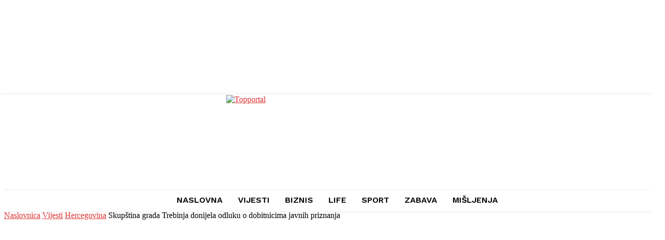

--- FILE ---
content_type: text/html; charset=utf-8
request_url: https://www.google.com/recaptcha/api2/aframe
body_size: 268
content:
<!DOCTYPE HTML><html><head><meta http-equiv="content-type" content="text/html; charset=UTF-8"></head><body><script nonce="zOIZI-9m31QQPpUgAZ5Isw">/** Anti-fraud and anti-abuse applications only. See google.com/recaptcha */ try{var clients={'sodar':'https://pagead2.googlesyndication.com/pagead/sodar?'};window.addEventListener("message",function(a){try{if(a.source===window.parent){var b=JSON.parse(a.data);var c=clients[b['id']];if(c){var d=document.createElement('img');d.src=c+b['params']+'&rc='+(localStorage.getItem("rc::a")?sessionStorage.getItem("rc::b"):"");window.document.body.appendChild(d);sessionStorage.setItem("rc::e",parseInt(sessionStorage.getItem("rc::e")||0)+1);localStorage.setItem("rc::h",'1768910092681');}}}catch(b){}});window.parent.postMessage("_grecaptcha_ready", "*");}catch(b){}</script></body></html>